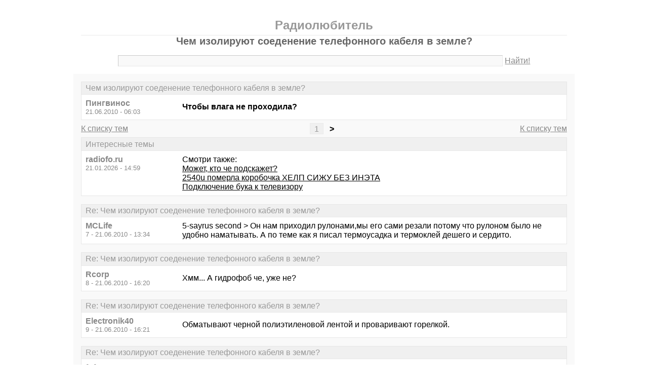

--- FILE ---
content_type: text/html; charset=windows-1251
request_url: https://radiofo.ru/m-thread1109-last.html
body_size: 5135
content:
<!DOCTYPE html PUBLIC "-//W3C//DTD XHTML 1.0 Transitional//EN" "http://www.w3.org/TR/xhtml1/DTD/xhtml1-transitional.dtd">
<html xmlns="http://www.w3.org/1999/xhtml">
<head>
<meta http-equiv="Pragma" content="no-cache" />
<meta http-equiv="expires" content="0" />
<meta http-equiv="Cache-control" content="no-cache" />
<meta http-equiv="Content-Type" content="text/html; charset=windows-1251" />
<meta name="description" content="Чем изолируют соеденение телефонного кабеля в земле?" />
<meta name="viewport" content="width=device-width, initial-scale=1" />
<title>Чем изолируют соеденение телефонного кабеля в земле? - Радиолюбитель</title>
<link rel="shortcut icon" href="/favicon.ico" />
<link rel="alternate" type="application/rss+xml" title="Чем изолируют соеденение телефонного кабеля в земле? - Радиолюбитель" href="http://feeds.feedburner.com/radioforu" />
<style type="text/css">
* {margin:0;padding:0;}
body {background:#fff;color:#000;font-family:"Trebuchet MS", Verdana, sans-serif;font-size:1em;}
a {color:#000;text-decoration:underline;}
a:hover {color:#666;}
img {border:0;}
table {border-collapse:collapse;width:100%;}
input, textarea, select {font-family:"Trebuchet MS", Verdana, sans-serif;font-size:0.9em;color:#666;background:#f9f9f9;border:1px solid #e9e9e9;border-top-color:#c9c9c9;border-left-color:#c9c9c9;padding:2px 5px;}
input:focus, textarea:focus, select:focus {color:#000;}
input.submit {border:1px solid #e9e9e9;border-bottom-color:#c9c9c9;border-right-color:#c9c9c9;color:#888;}
input.submit:active {border:1px solid #e9e9e9;border-top-color:#c9c9c9;border-left-color:#c9c9c9;padding:2px 5px 2px 5px;}
.head {width:960px;margin:1em auto 0 auto;padding:15px;text-align:center;}
.head h1 {font-size:1.25em;color:#666;}
.head h2 {font-size:1.5em;color:#999;border-bottom:1px solid #e9e9e9;padding-bottom:5px;}
.head form {margin-top:1em;}
.head table {margin-top:5px;}
.head .left {text-align:left;}
.head .rght {text-align:right;}
.head a {color:#888;text-decoration:underline;}
.head a:hover {color:#666;}
.head input {width:78%;}
.wrap {width:960px;margin:0 auto 1em auto;padding:15px;background:#f9f9f9;}
.wrap h2 {font-size:1.5em;margin:0.5em;}
.wrap h2 a {color:#666;text-decoration:none;}
.wrap h2 a:hover {color:#000;background:#f0f0f0;text-decoration:underline;}
.wrap h2.mainh2 {display:inline;}
.post, .answer, .error {margin:0 0 1em 0;background:#fff;border:1px solid #e6e6e6;}
.post h3, .answer h3, .error h3 {padding:0.2em 0.5em;border-bottom:1px solid #e9e9e9;font-size:1em;font-weight:normal;background:#f0f0f0;color:#999;}
.post td, .error div {padding:0.5em;}
.post .nickname {color:#888;width:20%;text-align:left;}
.post h3 a {color:#999;text-decoration:none;}
.post h3 a:active {color:#666;}
.nextprev {margin:1em 0 0 0;border:1px solid #e6e6e6;}
.nextprev td {padding:0.2em 0.5em;background:#fff;}
.nextprev .next {text-align:right;}
.nextprev .prev {text-align:left;}
.answer {margin:0;}
.answer .left {color:#888;width:25%;text-align:right;}
.answer form {padding:0.5em 0 0 0;}
.answer td {padding:0 0.5em 0.5em 0.5em;}
.answer .rght input, .answer .rght textarea, .answer .rght div select {width:40%;}
.answer .rght div input, .answer .rght div textarea {width:90%;}
.answer .close {padding:0.5em;text-align:center;}
.pages {margin:-0.5em 0 0.5em 0;}
.pages .left {width:25%;text-align:left;}
.pages .cntr {width:50%;text-align:center;}
.pages .rght {width:25%;text-align:right;}
.pages a {color:#888;text-decoration:underline;}
.pages a:hover {background:#fff;color:#666;}
.pages .cntr a {padding:0.1em 0.5em;background:#f0f0f0;color:#999;border:1px solid #e9e9e9;text-decoration:none;}
.pages .cntr a:hover {background:#fff;color:#666;border:1px solid #e9e9e9;}
.pages .cntr b {padding:0.1em 0.5em;}
.copy {width:960px;margin:1em auto 0 auto;padding:0 15px;}
.copy table {margin:0 auto 1em auto;}
.copy td {font-size:0.8em;color:#aaa;}
.copy .counter {text-align:right;}
.copy a {color:#aaa;text-decoration:underline;}
.copy a:hover {color:#666;}
.list {margin:-0.5em 0 1em 0;}
.list th, .list td {padding:0.2em 0.5em;font-size:1em;font-weight:normal;text-align:center;background:#f0f0f0;color:#999;border:1px solid #e6e6e6;}
.list .datetime {width:20%;}
.list .re {width:5%;}
.list td.topics {background:#fff;text-align:left;}
.list a {color:#000;text-decoration:underline;}
.list a:visited {color:#666;}
.list a:hover {background:#f0f0f0;}
.first {margin:0 0 1em 0;}
.serp {margin:1em 0 0 0;}
.serp h3 a {color:#000;text-decoration:underline;}
.serp h3 a:hover {color:#666;}
.serpages {margin:0.5em 0 -0.5em 0;}
.serpages td {text-align:center;}
.serpages a {padding:0.1em 0.5em;background:#f0f0f0;color:#999;border:1px solid #e9e9e9;text-decoration:none;}
.serpages a:hover {background:#fff;color:#666;border:1px solid #e9e9e9;}
.serpages b {padding:0.1em 0.5em;}
.error {margin:0 auto;}
.ewrap {width:600px;margin:5em auto;padding:15px;background:#f9f9f9;}
.adsense {width: 728px; margin: 0 auto 15px auto;}

.list .re {width: 7%;}
/* table { table-layout: fixed; } */

@media (min-width: 600px) {
	.head, .wrap, .copy {width:auto;max-width:960px;}
	.ewrap {width:auto;max-width:600px;}
}
@media (max-width: 599px) {
	.head, .wrap, .copy {width:auto;max-width:960px;}
	.ewrap {width:auto;max-width:600px;}
	.head table, .head tbody, .head tr, .head td {display:block;}
	.head td {width:auto;text-align:center;}
	.post table, .post tbody, .post tr, .post td {display:block;}
	.post .nickname {width:auto;background:#f9f9f9;}
	.list table, .list tbody, .list tr, .list td, .list th {display:block;}
	.list.first .datetime, .list.first .re {display:none;}
	.list .topics a:not(:first-child) {padding:0 0.5em;}
	.list .datetime {margin:1px 0 0 1px;float:left;width:auto;border:0;font-size:0.8em;}
	.list .re {width:auto;border-bottom:0;font-size:0.8em;text-align:right;}
	.list .topics {clear:both;}
	.pages table, .pages tbody, .pages tr, .pages td {display:block;}
	.pages td {width:auto !important;padding: 0 0.5em;}
	.nextprev table, .nextprev tbody, .nextprev tr, .nextprev td {display:block;}
	.copy table, .copy tbody, .copy tr, .copy td {display:block;}
	.copy .counter {padding-top:1em;text-align:center;}
	.answer table, .answer tbody, .answer tr, .answer td {display:block;}
	.answer .left {width:auto;padding: 0 1em 0.5em;text-align:left;}
	.answer .rght {padding:0 1em 0.5em;}
	.answer .rght input {width:50%;}
	.answer .rght div input, .answer .rght div textarea {width:95%;}
	.answer .rght div select {width:100%;}
}
@media (max-width: 399px) {
	.wrap {padding-left:0;padding-right:0;}
	h2 {font-size:1.2em !important;}
	h1 {font-size:1.1em !important;}
}
</style>
</head>
<body>
<div class="head">
<table><tr><td>
<h2>Радиолюбитель</h2>
<h1>Чем изолируют соеденение телефонного кабеля в земле?</h1>
<div><form action="./search.php" method="get" name="s"><input name="q" type="text" size="90" maxlength="128" /> <a href="#" onclick="javascript:document.s.submit();">Найти!</a></form></div>
</td></tr></table>
</div>
<div class="wrap">
<div class="post">
<h3>Чем изолируют соеденение телефонного кабеля в земле?</h3>
<table><tr>
<td class="nickname" valign="top">
<div><b>Пингвинос</b></div>
<div><small>21.06.2010 - 06:03</small></div>
</td>
<td class="message"><b>Чтобы влага не проходила?</b></td>
</tr></table>
</div>
<div class="pages">
<table><tr>
<td class="left"><a href="./">К списку тем</a></td>
<td class="cntr">  <a href="./m-thread1109.html">1</a> <b>&gt;</b> </td>
<td class="rght"><a href="./">К списку тем</a></td>
</tr></table>
</div>
<div class="post">
<h3>Интересные темы</h3>
<table><tr>
<td class="nickname" valign="top">
<div><b>radiofo.ru</b></div>
<div><small>21.01.2026 - 14:59</small></div>
</td>
<td class="message">Смотри также:<br><a href="/m-thread672.html?utm_source=see_also" target="_blank">Может, кто че подскажет?</a><br><a href="/m-thread292.html?utm_source=see_also" target="_blank">2540u померла коробочка ХЕЛП СИЖУ БЕЗ ИНЭТА</a><br><a href="/m-thread862.html?utm_source=see_also" target="_blank">Подключение бука к телевизору</a></td>
</tr></table>
</div>
<div class="post">
<h3>Re: Чем изолируют соеденение телефонного кабеля в земле?</h3>
<table><tr>
<td class="nickname" valign="top">
<div><b>MCLife</b></div>
<div><small>7 - 21.06.2010 - 13:34</small></div>
</td>
<td class="message">5-sayrus second &gt; Он нам приходил рулонами,мы его сами резали потому что рулоном было не удобно наматывать. А по теме как я писал термоусадка и термоклей дешего и сердито.</td>
</tr></table>
</div>
<div class="post">
<h3>Re: Чем изолируют соеденение телефонного кабеля в земле?</h3>
<table><tr>
<td class="nickname" valign="top">
<div><b>Rcorp</b></div>
<div><small>8 - 21.06.2010 - 16:20</small></div>
</td>
<td class="message">Хмм... А гидрофоб че, уже не?</td>
</tr></table>
</div>
<div class="post">
<h3>Re: Чем изолируют соеденение телефонного кабеля в земле?</h3>
<table><tr>
<td class="nickname" valign="top">
<div><b>Electronik40</b></div>
<div><small>9 - 21.06.2010 - 16:21</small></div>
</td>
<td class="message">Обматывают черной полиэтиленовой лентой и проваривают горелкой.</td>
</tr></table>
</div>
<div class="post">
<h3>Re: Чем изолируют соеденение телефонного кабеля в земле?</h3>
<table><tr>
<td class="nickname" valign="top">
<div><b>fgfg</b></div>
<div><small>10 - 21.06.2010 - 17:37</small></div>
</td>
<td class="message">Поэтому с Вашей самодеятельностью кабеля и &quot;мокнут&quot;.:):):)</td>
</tr></table>
</div>
<div class="post">
<h3>Re: Чем изолируют соеденение телефонного кабеля в земле?</h3>
<table><tr>
<td class="nickname" valign="top">
<div><b>Пингвинос</b></div>
<div><small>11 - 22.06.2010 - 13:14</small></div>
</td>
<td class="message">Вот еще вопрос. Место скрутки если не пропаивать, чем-то обмазывать надо? Медь не окислиться и контакт плохой станет?</td>
</tr></table>
</div>
<div class="post">
<h3>Интересные темы</h3>
<table><tr>
<td class="nickname" valign="top">
<div><b>radiofo.ru</b></div>
<div><small>21.01.2026 - 14:59</small></div>
</td>
<td class="message">Смотри также:<br><a href="/m-thread341.html?utm_source=see_also" target="_blank">ОФФ кто обычно даёт в электорсеть ВЧ гармонические и импульсные помехи?</a><br><a href="/m-thread949.html?utm_source=see_also" target="_blank">Пульт ДУ ресивера переключает телевизор.</a><br><a href="/m-thread962.html?utm_source=see_also" target="_blank">Соберите инверторный сварочный аппарат</a></td>
</tr></table>
</div>
<div class="post">
<h3>Re: Чем изолируют соеденение телефонного кабеля в земле?</h3>
<table><tr>
<td class="nickname" valign="top">
<div><b>Ламастер</b></div>
<div><small>12 - 22.06.2010 - 14:01</small></div>
</td>
<td class="message">11-РџРёРЅРіРІРёРЅРѕСЃ &gt; Лучше пропаять, поверь, потом когда тлф не будет работать (возможно по другим причинам) будешь грешить на скрутку, и прийдется раскапать чтоб убедится.</td>
</tr></table>
</div>
<div class="post">
<h3>Re: Чем изолируют соеденение телефонного кабеля в земле?</h3>
<table><tr>
<td class="nickname" valign="top">
<div><b>Spector</b></div>
<div><small>13 - 22.06.2010 - 14:13</small></div>
</td>
<td class="message">11, паять не надо, просто надо ставить маленькие клемнички зажимные под <br />отвертку и всё. Скрутки делать не надо, окислятся, это только вопрос времени.</td>
</tr></table>
</div>
<div class="post">
<h3>Re: Чем изолируют соеденение телефонного кабеля в земле?</h3>
<table><tr>
<td class="nickname" valign="top">
<div><b>подонок</b></div>
<div><small>14 - 22.06.2010 - 17:03</small></div>
</td>
<td class="message">клемнички провода тонкие перерезать болтиками любят :)</td>
</tr></table>
</div>
<div class="post">
<h3>Re: Чем изолируют соеденение телефонного кабеля в земле?</h3>
<table><tr>
<td class="nickname" valign="top">
<div><b>Spector</b></div>
<div><small>15 - 22.06.2010 - 17:07</small></div>
</td>
<td class="message">14, дык надо аккуратненько, на пол шышечки :))<br /> <br />По размеру клемники брать надо, одноразмерные клемники провода не срезают. Да <br />и собственно сколько я клемники ставил ниразу у меня провод не срезало.</td>
</tr></table>
</div>
<div class="post">
<h3>Re: Чем изолируют соеденение телефонного кабеля в земле?</h3>
<table><tr>
<td class="nickname" valign="top">
<div><b>bios93</b></div>
<div><small>16 - 23.06.2010 - 04:54</small></div>
</td>
<td class="message">Технология 3М:Соединители UDW-2,лента VM-38mm и лента 88Т</td>
</tr></table>
</div>
<div class="pages">
<table><tr>
<td class="left"><a href="./">К списку тем</a></td>
<td class="cntr">  <a href="./m-thread1109.html">1</a> <b>&gt;</b> </td>
<td class="rght"><a href="./">К списку тем</a></td>
</tr></table>
</div>
<div class="answer">
<h3>Добавить новое сообщение</h3>
<form action="./update.php" method="post">
<table>
<tr>
<td class="left" valign="top">Ваше имя:</td>
<td class="rght"><input name="field1" type="text" size="20" maxlength="64" /></td>
</tr>
<tr>
<td class="left" valign="top">Тема сообщения:</td>
<td class="rght"><div><input name="field2" type="text" size="75" maxlength="128" value="Re: Чем изолируют соеденение телефонного кабеля в земле?" /></div></td>
</tr>
<tr>
<td class="left" valign="top">Сообщение:</td>
<td class="rght"><div><textarea name="field3" rows="7" cols="75"></textarea></div></td>
</tr>
<tr>
<td class="left" valign="top"><input type="hidden" name="type" value="2" /><input type="hidden" name="id" value="1109" /></td>
<td class="rght"><input type="submit" class="submit" value=" Отправить " /></td>
</tr>
</table>
</form>
</div>
<div class="nextprev">
<table><tr>
<td class="prev"><a href="./m-thread1108.html">« Проблема с феном паяльной станции Lukey 902+</a></td>
<td class="next"><a href="./m-thread1110.html">Подскажите, где взять такой переходничок? »</a></td>
</tr></table>
</div>
</div>
<div class="copy">
<table><tr>
<td>&copy; 2009—2010 Радиолюбитель</td>
<td class="counter">
<!--LiveInternet counter--><script type="text/javascript"><!--
document.write("<a href='https://www.liveinternet.ru/click' "+
"target='_blank'><img src='https://counter.yadro.ru/hit?t14.1;r"+
escape(document.referrer)+((typeof(screen)=="undefined")?"":
";s"+screen.width+"*"+screen.height+"*"+(screen.colorDepth?
screen.colorDepth:screen.pixelDepth))+";u"+escape(document.URL)+
";"+Math.random()+
"' alt='' title='LiveInternet: показано число просмотров за 24"+
" часа, посетителей за 24 часа и за сегодня' "+
"border='0' width='88' height='31' /><\/a>")
//--></script><!--/LiveInternet-->
</td>
</tr></table>
</div>
</body>
</html>

<!-- 0.0055768489837646 -->